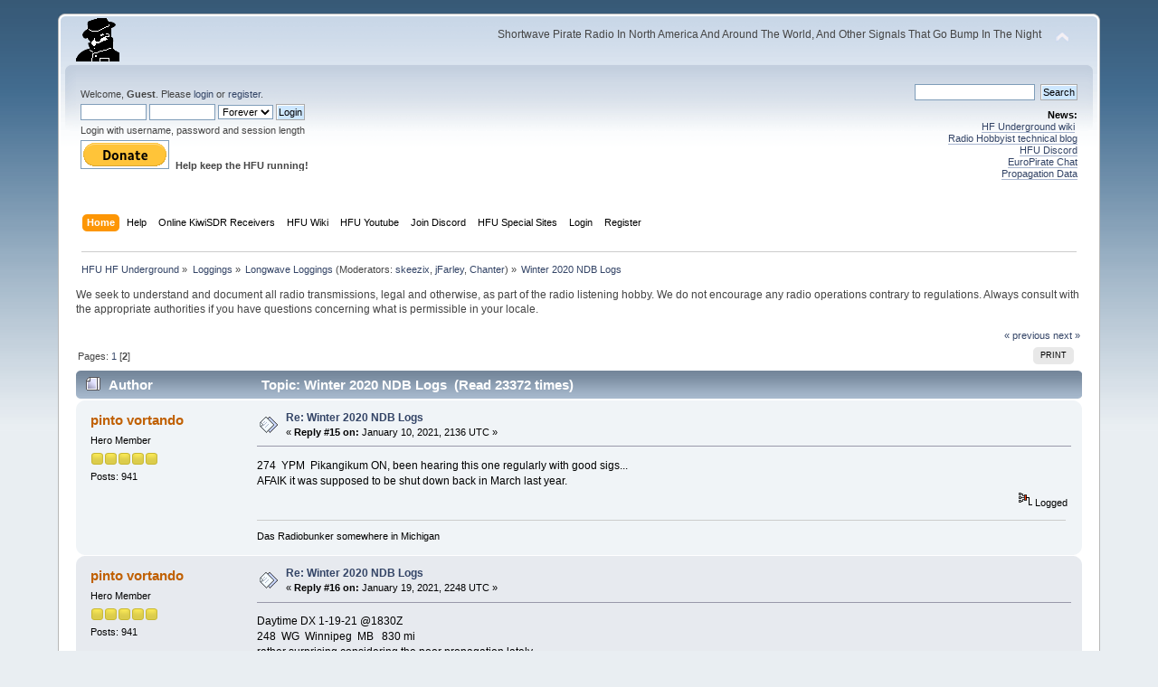

--- FILE ---
content_type: text/html; charset=ISO-8859-1
request_url: https://www.hfunderground.com/board/index.php?topic=74196.msg262108
body_size: 9906
content:
<!DOCTYPE html PUBLIC "-//W3C//DTD XHTML 1.0 Transitional//EN" "http://www.w3.org/TR/xhtml1/DTD/xhtml1-transitional.dtd">
<html xmlns="http://www.w3.org/1999/xhtml">
<head>
	<link rel="stylesheet" type="text/css" href="https://www.hfunderground.com/board/Themes/default/css/index.css?fin20" />
	<link rel="stylesheet" type="text/css" href="https://www.hfunderground.com/board/Themes/default/css/responsive.css?fin20" />
	<link rel="stylesheet" type="text/css" href="https://www.hfunderground.com/board/Themes/default/css/webkit.css" />
	<script type="text/javascript" src="https://www.hfunderground.com/board/Themes/default/scripts/script.js?fin20"></script>
	<script type="text/javascript" src="https://www.hfunderground.com/board/Themes/default/scripts/theme.js?fin20"></script>
	<script type="text/javascript"><!-- // --><![CDATA[
		var smf_theme_url = "https://www.hfunderground.com/board/Themes/default";
		var smf_default_theme_url = "https://www.hfunderground.com/board/Themes/default";
		var smf_images_url = "https://www.hfunderground.com/board/Themes/default/images";
		var smf_scripturl = "https://www.hfunderground.com/board/index.php?PHPSESSID=9i9b08hh668ilm7cja5pdpga62&amp;";
		var smf_iso_case_folding = false;
		var smf_charset = "ISO-8859-1";
		var ajax_notification_text = "Loading...";
		var ajax_notification_cancel_text = "Cancel";
	// ]]></script>
	<meta http-equiv="Content-Type" content="text/html; charset=ISO-8859-1" />
	<meta name="description" content="Winter 2020 NDB Logs" />
	<title>Winter 2020 NDB Logs</title>
	<meta name="viewport" content="width=device-width, initial-scale=1" />
	<meta name="robots" content="noindex" />
	<link rel="canonical" href="https://www.hfunderground.com/board/index.php?topic=74196.15" />
	<link rel="help" href="https://www.hfunderground.com/board/index.php?PHPSESSID=9i9b08hh668ilm7cja5pdpga62&amp;action=help" />
	<link rel="search" href="https://www.hfunderground.com/board/index.php?PHPSESSID=9i9b08hh668ilm7cja5pdpga62&amp;action=search" />
	<link rel="contents" href="https://www.hfunderground.com/board/index.php?PHPSESSID=9i9b08hh668ilm7cja5pdpga62&amp;" />
	<link rel="alternate" type="application/rss+xml" title="HFU HF Underground - RSS" href="https://www.hfunderground.com/board/index.php?PHPSESSID=9i9b08hh668ilm7cja5pdpga62&amp;type=rss;action=.xml" />
	<link rel="prev" href="https://www.hfunderground.com/board/index.php/topic,74196.0/prev_next,prev.html?PHPSESSID=9i9b08hh668ilm7cja5pdpga62" />
	<link rel="next" href="https://www.hfunderground.com/board/index.php/topic,74196.0/prev_next,next.html?PHPSESSID=9i9b08hh668ilm7cja5pdpga62" />
	<link rel="index" href="https://www.hfunderground.com/board/index.php/board,16.0.html?PHPSESSID=9i9b08hh668ilm7cja5pdpga62" />

</head>
<body>
<div id="wrapper" style="width: 90%">
	<div id="header"><div class="frame">
		<div id="top_section">
			<h1 class="forumtitle">
				<a href="https://www.hfunderground.com/board/index.php?PHPSESSID=9i9b08hh668ilm7cja5pdpga62&amp;"><img src="https://www.hfunderground.com/spy.png" alt="HFU HF Underground" /></a>
			</h1>
			<img id="upshrink" src="https://www.hfunderground.com/board/Themes/default/images/upshrink.png" alt="*" title="Shrink or expand the header." style="display: none;" />
			<div id="siteslogan" class="floatright">Shortwave Pirate Radio In North America And Around The World, And Other Signals That Go Bump In The Night</div>
		</div>
		<div id="upper_section" class="middletext">
			<div class="user">
				<script type="text/javascript" src="https://www.hfunderground.com/board/Themes/default/scripts/sha1.js"></script>
				<form id="guest_form" action="https://www.hfunderground.com/board/index.php?PHPSESSID=9i9b08hh668ilm7cja5pdpga62&amp;action=login2" method="post" accept-charset="ISO-8859-1"  onsubmit="hashLoginPassword(this, 'a53547a1cccf16c9a02e6311da8e4a8a');">
					<div class="info">Welcome, <strong>Guest</strong>. Please <a href="https://www.hfunderground.com/board/index.php?PHPSESSID=9i9b08hh668ilm7cja5pdpga62&amp;action=login">login</a> or <a href="https://www.hfunderground.com/board/index.php?PHPSESSID=9i9b08hh668ilm7cja5pdpga62&amp;action=register">register</a>.</div>
					<input type="text" name="user" size="10" class="input_text" />
					<input type="password" name="passwrd" size="10" class="input_password" />
					<select name="cookielength">
						<option value="60">1 Hour</option>
						<option value="1440">1 Day</option>
						<option value="10080">1 Week</option>
						<option value="43200">1 Month</option>
						<option value="-1" selected="selected">Forever</option>
					</select>
					<input type="submit" value="Login" class="button_submit" /><br />
					<div class="info">Login with username, password and session length</div>
					<input type="hidden" name="hash_passwrd" value="" /><input type="hidden" name="d8ffea613d" value="a53547a1cccf16c9a02e6311da8e4a8a" />
				</form>

<form action="https://www.paypal.com/donate" method="post" target="_top">
<input type="hidden" name="hosted_button_id" value="WENN4ZM8V3SUE" />
<input type="image" src="https://www.paypalobjects.com/en_US/i/btn/btn_donate_LG.gif" border="0" name="submit" title="PayPal - The safer, easier way to pay online!" alt="Donate with PayPal button" />
<img alt="" border="0" src="https://www.paypal.com/en_US/i/scr/pixel.gif" width="1" height="1" />
<b>Help keep the HFU running!</b>
</form>


			</div>
			<div class="news normaltext">
				<form id="search_form" action="https://www.hfunderground.com/board/index.php?PHPSESSID=9i9b08hh668ilm7cja5pdpga62&amp;action=search2" method="post" accept-charset="ISO-8859-1">
					<input type="text" name="search" value="" class="input_text" />&nbsp;
					<input type="submit" name="submit" value="Search" class="button_submit" />
					<input type="hidden" name="advanced" value="0" />
					<input type="hidden" name="topic" value="74196" /></form>
				<h2>News: </h2>
				<p><a href="https://www.hfunderground.com/wiki/Main_Page" class="bbc_link" target="_blank">HF Underground wiki</a>&nbsp; <br /><a href="https://www.radiohobbyist.org/blog/" class="bbc_link" target="_blank">Radio Hobbyist technical blog</a><br /><a href="https://discord.gg/r6U6sf82wz" class="bbc_link" target="_blank">HFU Discord</a> <br /><a href="http://hfunderground.com/europirate_chat.php" class="bbc_link" target="_blank">EuroPirate Chat</a><br /><a href="https://www.hfunderground.com/propagation/" class="bbc_link" target="_blank">Propagation Data</a><br /></p>
			</div>
		</div>
		<br class="clear" />
		<script type="text/javascript"><!-- // --><![CDATA[
			var oMainHeaderToggle = new smc_Toggle({
				bToggleEnabled: true,
				bCurrentlyCollapsed: false,
				aSwappableContainers: [
					'upper_section'
				],
				aSwapImages: [
					{
						sId: 'upshrink',
						srcExpanded: smf_images_url + '/upshrink.png',
						altExpanded: 'Shrink or expand the header.',
						srcCollapsed: smf_images_url + '/upshrink2.png',
						altCollapsed: 'Shrink or expand the header.'
					}
				],
				oThemeOptions: {
					bUseThemeSettings: false,
					sOptionName: 'collapse_header',
					sSessionVar: 'd8ffea613d',
					sSessionId: 'a53547a1cccf16c9a02e6311da8e4a8a'
				},
				oCookieOptions: {
					bUseCookie: true,
					sCookieName: 'upshrink'
				}
			});
		// ]]></script>
		<div id="main_menu">
			<ul class="dropmenu" id="menu_nav">
				<li id="button_home">
					<a class="active firstlevel" href="https://www.hfunderground.com/board/index.php?PHPSESSID=9i9b08hh668ilm7cja5pdpga62&amp;">
						<span class="responsive_menu home"></span>
						<span class="last firstlevel">Home</span>
					</a>
				</li>
				<li id="button_help">
					<a class="firstlevel" href="https://www.hfunderground.com/board/index.php?PHPSESSID=9i9b08hh668ilm7cja5pdpga62&amp;action=help">
						<span class="responsive_menu help"></span>
						<span class="firstlevel">Help</span>
					</a>
				</li>
				<li id="button_menu_actionSDR">
					<a class="firstlevel" href="https://www.hfunderground.com/board/index.php?PHPSESSID=9i9b08hh668ilm7cja5pdpga62&amp;">
						<span class="responsive_menu menu_actionSDR"></span>
						<span class="firstlevel">Online KiwiSDR Receivers</span>
					</a>
					<ul>
						<li>
							<a href="http://sdr.hfunderground.com:8073/?f=6925usb" target="_blank"">
								<span>KiwiSDR Online Radio - 120 ft T2FD</span>
							</a>
						</li>
						<li>
							<a href="http://sdr.hfunderground.com:8074/?f=6925usb" target="_blank"">
								<span>KiwiSDR Online Radio - 250 ft V-Beam</span>
							</a>
						</li>
						<li>
							<a href="http://sdr.hfunderground.com:8075/?f=6925usb" target="_blank"">
								<span>KiwiSDR Online Radio - 400 ft South Beverage</span>
							</a>
						</li>
						<li>
							<a href="http://sdr.hfunderground.com:8076/?f=1710amn" target="_blank"">
								<span>KiwiSDR Online Radio - 500 ft Northeast Beverage</span>
							</a>
						</li>
						<li>
							<a href="http://sdr.hfunderground.com:8077/?f=6925usb" target="_blank"">
								<span>KiwiSDR Online Radio - 900 ft Sky Loop</span>
							</a>
						</li>
					</ul>
				</li>
				<li id="button_wiki0">
					<a class="firstlevel" href="https://www.hfunderground.com/wiki/Main_Page" target="_blank"">
						<span class="responsive_menu wiki0"></span>
						<span class="firstlevel">HFU Wiki</span>
					</a>
				</li>
				<li id="button_youtubehfu">
					<a class="firstlevel" href="https://www.youtube.com/@hfunderground2782" target="_blank"">
						<span class="responsive_menu youtubehfu"></span>
						<span class="firstlevel">HFU Youtube</span>
					</a>
				</li>
				<li id="button_chat">
					<a class="firstlevel" href="https://discord.gg/r6U6sf82wz" target="_blank"">
						<span class="responsive_menu chat"></span>
						<span class="firstlevel">Join Discord</span>
					</a>
				</li>
				<li id="button_menu_action">
					<a class="firstlevel" href="https://www.hfunderground.com/board/index.php?PHPSESSID=9i9b08hh668ilm7cja5pdpga62&amp;">
						<span class="responsive_menu menu_action"></span>
						<span class="firstlevel">HFU Special Sites</span>
					</a>
					<ul>
						<li>
							<a href="https://www.hfunderground.com/wiki/Main_Page" target="_blank"">
								<span>HFU Wiki</span>
							</a>
						</li>
						<li>
							<a href="https://www.youtube.com/@hfunderground2782" target="_blank"">
								<span>HFU YouTube</span>
							</a>
						</li>
						<li>
							<a href="https://radiohobbyist.org/waterfalls/" target="_blank"">
								<span>Daily 43 mb waterfalls</span>
							</a>
						</li>
						<li>
							<a href="https://www.hfunderground.com/sstv_pics_11_meters/" target="_blank"">
								<span>Online SSTV Decoder</span>
							</a>
						</li>
						<li>
							<a href="https://www.hfunderground.com/propagation/index.html" target="_blank"">
								<span>Propagation Data</span>
							</a>
						</li>
						<li>
							<a href="https://www.hfunderground.com/on_the_air/update.php" target="_blank"">
								<span>Real Time SWBC Schedule</span>
							</a>
						</li>
						<li>
							<a href="https://www.radiohobbyist.org/blog/" target="_blank"">
								<span>RadioHobbyist.org Blog</span>
							</a>
						</li>
						<li>
							<a href="https://twitter.com/HfundergroundC" target="_blank"">
								<span class="last">Twitter</span>
							</a>
						</li>
					</ul>
				</li>
				<li id="button_login">
					<a class="firstlevel" href="https://www.hfunderground.com/board/index.php?PHPSESSID=9i9b08hh668ilm7cja5pdpga62&amp;action=login">
						<span class="responsive_menu login"></span>
						<span class="firstlevel">Login</span>
					</a>
				</li>
				<li id="button_register">
					<a class="firstlevel" href="https://www.hfunderground.com/board/index.php?PHPSESSID=9i9b08hh668ilm7cja5pdpga62&amp;action=register">
						<span class="responsive_menu register"></span>
						<span class="last firstlevel">Register</span>
					</a>
				</li>
			</ul>
		</div>
		<br class="clear" />
	</div></div>
	<div id="content_section"><div class="frame">
		<div id="main_content_section">
	<div class="navigate_section">
		<ul>
			<li>
				<a href="https://www.hfunderground.com/board/index.php?PHPSESSID=9i9b08hh668ilm7cja5pdpga62&amp;"><span>HFU HF Underground</span></a> &#187;
			</li>
			<li>
				<a href="https://www.hfunderground.com/board/index.php?PHPSESSID=9i9b08hh668ilm7cja5pdpga62&amp;#c2"><span>Loggings</span></a> &#187;
			</li>
			<li>
				<a href="https://www.hfunderground.com/board/index.php/board,16.0.html?PHPSESSID=9i9b08hh668ilm7cja5pdpga62"><span>Longwave Loggings</span></a> (Moderators: <a href="https://www.hfunderground.com/board/index.php?PHPSESSID=9i9b08hh668ilm7cja5pdpga62&amp;action=profile;u=761" title="Board Moderator">skeezix</a>, <a href="https://www.hfunderground.com/board/index.php?PHPSESSID=9i9b08hh668ilm7cja5pdpga62&amp;action=profile;u=9061" title="Board Moderator">jFarley</a>, <a href="https://www.hfunderground.com/board/index.php?PHPSESSID=9i9b08hh668ilm7cja5pdpga62&amp;action=profile;u=17818" title="Board Moderator">Chanter</a>) &#187;
			</li>
			<li class="last">
				<a href="https://www.hfunderground.com/board/index.php/topic,74196.0.html?PHPSESSID=9i9b08hh668ilm7cja5pdpga62"><span>Winter 2020 NDB Logs</span></a>
			</li>
		</ul>
	</div>
We seek to understand and document all radio transmissions, legal and otherwise, as part of the radio listening hobby. We do not encourage any radio operations contrary to regulations. 
Always consult with the appropriate authorities if you have questions concerning what is permissible in your locale. 
<p>


			<a id="top"></a>
			<a id="msg253240"></a>
			<div class="pagesection">
				<div class="nextlinks"><a href="https://www.hfunderground.com/board/index.php/topic,74196.0/prev_next,prev.html?PHPSESSID=9i9b08hh668ilm7cja5pdpga62#new">&laquo; previous</a> <a href="https://www.hfunderground.com/board/index.php/topic,74196.0/prev_next,next.html?PHPSESSID=9i9b08hh668ilm7cja5pdpga62#new">next &raquo;</a></div>
		<div class="buttonlist floatright">
			<ul>
				<li><a class="button_strip_print" href="https://www.hfunderground.com/board/index.php?PHPSESSID=9i9b08hh668ilm7cja5pdpga62&amp;action=printpage;topic=74196.0" rel="new_win nofollow"><span class="last">Print</span></a></li>
			</ul>
		</div>
				<div class="pagelinks floatleft">Pages: <a class="navPages" href="https://www.hfunderground.com/board/index.php/topic,74196.0.html?PHPSESSID=9i9b08hh668ilm7cja5pdpga62">1</a> [<strong>2</strong>] </div>
			</div>
			<div id="forumposts">
				<div class="cat_bar">
					<h3 class="catbg">
						<img src="https://www.hfunderground.com/board/Themes/default/images/topic/hot_post.gif" align="bottom" alt="" />
						<span id="author">Author</span>
						Topic: Winter 2020 NDB Logs &nbsp;(Read 23372 times)
					</h3>
				</div>
				<form action="https://www.hfunderground.com/board/index.php?PHPSESSID=9i9b08hh668ilm7cja5pdpga62&amp;action=quickmod2;topic=74196.15" method="post" accept-charset="ISO-8859-1" name="quickModForm" id="quickModForm" style="margin: 0;" onsubmit="return oQuickModify.bInEditMode ? oQuickModify.modifySave('a53547a1cccf16c9a02e6311da8e4a8a', 'd8ffea613d') : false">
				<div class="windowbg2">
					<span class="topslice"><span></span></span>
					<div class="post_wrapper">
						<div class="poster">
							<h4>
								<a href="https://www.hfunderground.com/board/index.php?PHPSESSID=9i9b08hh668ilm7cja5pdpga62&amp;action=profile;u=98622" title="View the profile of pinto vortando">pinto vortando</a>
							</h4>
							<ul class="reset smalltext" id="msg_253240_extra_info">
								<li class="postgroup">Hero Member</li>
								<li class="stars"><img src="https://www.hfunderground.com/board/Themes/default/images/star.gif" alt="*" /><img src="https://www.hfunderground.com/board/Themes/default/images/star.gif" alt="*" /><img src="https://www.hfunderground.com/board/Themes/default/images/star.gif" alt="*" /><img src="https://www.hfunderground.com/board/Themes/default/images/star.gif" alt="*" /><img src="https://www.hfunderground.com/board/Themes/default/images/star.gif" alt="*" /></li>
								<li class="postcount">Posts: 941</li>
								<li class="profile">
									<ul>
									</ul>
								</li>
							</ul>
						</div>
						<div class="postarea">
							<div class="flow_hidden">
								<div class="keyinfo">
									<div class="messageicon">
										<img src="https://www.hfunderground.com/board/Themes/default/images/post/xx.gif" alt="" />
									</div>
									<h5 id="subject_253240">
										<a href="https://www.hfunderground.com/board/index.php/topic,74196.msg253240.html?PHPSESSID=9i9b08hh668ilm7cja5pdpga62#msg253240" rel="nofollow">Re: Winter 2020 NDB Logs</a>
									</h5>
									<div class="smalltext">&#171; <strong>Reply #15 on:</strong> January 10, 2021, 2136 UTC &#187;</div>
									<div id="msg_253240_quick_mod"></div>
								</div>
							</div>
							<div class="post">
								<div class="inner" id="msg_253240">274&nbsp; YPM&nbsp; Pikangikum ON, been hearing this one regularly with good sigs...<br />AFAIK it was supposed to be shut down back in March last year.<br /></div>
							</div>
						</div>
						<div class="moderatorbar">
							<div class="smalltext modified" id="modified_253240">
							</div>
							<div class="smalltext reportlinks">
								<img src="https://www.hfunderground.com/board/Themes/default/images/ip.gif" alt="" />
								Logged
							</div>
							<div class="signature" id="msg_253240_signature">Das Radiobunker somewhere in Michigan</div>
						</div>
					</div>
					<span class="botslice"><span></span></span>
				</div>
				<hr class="post_separator" />
				<a id="msg253962"></a>
				<div class="windowbg">
					<span class="topslice"><span></span></span>
					<div class="post_wrapper">
						<div class="poster">
							<h4>
								<a href="https://www.hfunderground.com/board/index.php?PHPSESSID=9i9b08hh668ilm7cja5pdpga62&amp;action=profile;u=98622" title="View the profile of pinto vortando">pinto vortando</a>
							</h4>
							<ul class="reset smalltext" id="msg_253962_extra_info">
								<li class="postgroup">Hero Member</li>
								<li class="stars"><img src="https://www.hfunderground.com/board/Themes/default/images/star.gif" alt="*" /><img src="https://www.hfunderground.com/board/Themes/default/images/star.gif" alt="*" /><img src="https://www.hfunderground.com/board/Themes/default/images/star.gif" alt="*" /><img src="https://www.hfunderground.com/board/Themes/default/images/star.gif" alt="*" /><img src="https://www.hfunderground.com/board/Themes/default/images/star.gif" alt="*" /></li>
								<li class="postcount">Posts: 941</li>
								<li class="profile">
									<ul>
									</ul>
								</li>
							</ul>
						</div>
						<div class="postarea">
							<div class="flow_hidden">
								<div class="keyinfo">
									<div class="messageicon">
										<img src="https://www.hfunderground.com/board/Themes/default/images/post/xx.gif" alt="" />
									</div>
									<h5 id="subject_253962">
										<a href="https://www.hfunderground.com/board/index.php/topic,74196.msg253962.html?PHPSESSID=9i9b08hh668ilm7cja5pdpga62#msg253962" rel="nofollow">Re: Winter 2020 NDB Logs</a>
									</h5>
									<div class="smalltext">&#171; <strong>Reply #16 on:</strong> January 19, 2021, 2248 UTC &#187;</div>
									<div id="msg_253962_quick_mod"></div>
								</div>
							</div>
							<div class="post">
								<div class="inner" id="msg_253962">Daytime DX 1-19-21 @1830Z <br />248&nbsp; WG&nbsp; Winnipeg&nbsp; MB&nbsp; &nbsp;830 mi <br />rather surprising considering the poor propagation lately </div>
							</div>
						</div>
						<div class="moderatorbar">
							<div class="smalltext modified" id="modified_253962">
							</div>
							<div class="smalltext reportlinks">
								<img src="https://www.hfunderground.com/board/Themes/default/images/ip.gif" alt="" />
								Logged
							</div>
							<div class="signature" id="msg_253962_signature">Das Radiobunker somewhere in Michigan</div>
						</div>
					</div>
					<span class="botslice"><span></span></span>
				</div>
				<hr class="post_separator" />
				<a id="msg253994"></a>
				<div class="windowbg2">
					<span class="topslice"><span></span></span>
					<div class="post_wrapper">
						<div class="poster">
							<h4>
								<a href="https://www.hfunderground.com/board/index.php?PHPSESSID=9i9b08hh668ilm7cja5pdpga62&amp;action=profile;u=98622" title="View the profile of pinto vortando">pinto vortando</a>
							</h4>
							<ul class="reset smalltext" id="msg_253994_extra_info">
								<li class="postgroup">Hero Member</li>
								<li class="stars"><img src="https://www.hfunderground.com/board/Themes/default/images/star.gif" alt="*" /><img src="https://www.hfunderground.com/board/Themes/default/images/star.gif" alt="*" /><img src="https://www.hfunderground.com/board/Themes/default/images/star.gif" alt="*" /><img src="https://www.hfunderground.com/board/Themes/default/images/star.gif" alt="*" /><img src="https://www.hfunderground.com/board/Themes/default/images/star.gif" alt="*" /></li>
								<li class="postcount">Posts: 941</li>
								<li class="profile">
									<ul>
									</ul>
								</li>
							</ul>
						</div>
						<div class="postarea">
							<div class="flow_hidden">
								<div class="keyinfo">
									<div class="messageicon">
										<img src="https://www.hfunderground.com/board/Themes/default/images/post/xx.gif" alt="" />
									</div>
									<h5 id="subject_253994">
										<a href="https://www.hfunderground.com/board/index.php/topic,74196.msg253994.html?PHPSESSID=9i9b08hh668ilm7cja5pdpga62#msg253994" rel="nofollow">Re: Winter 2020 NDB Logs</a>
									</h5>
									<div class="smalltext">&#171; <strong>Reply #17 on:</strong> January 20, 2021, 2111 UTC &#187;</div>
									<div id="msg_253994_quick_mod"></div>
								</div>
							</div>
							<div class="post">
								<div class="inner" id="msg_253994">More daytime DX&nbsp; 1-20-21&nbsp; @2040Z<br />340&nbsp; YY&nbsp; Mont Joli&nbsp; QC&nbsp; over 800 mi<br />nearly sunset there but daylight path between us</div>
							</div>
						</div>
						<div class="moderatorbar">
							<div class="smalltext modified" id="modified_253994">
							</div>
							<div class="smalltext reportlinks">
								<img src="https://www.hfunderground.com/board/Themes/default/images/ip.gif" alt="" />
								Logged
							</div>
							<div class="signature" id="msg_253994_signature">Das Radiobunker somewhere in Michigan</div>
						</div>
					</div>
					<span class="botslice"><span></span></span>
				</div>
				<hr class="post_separator" />
				<a id="msg254525"></a>
				<div class="windowbg">
					<span class="topslice"><span></span></span>
					<div class="post_wrapper">
						<div class="poster">
							<h4>
								<a href="https://www.hfunderground.com/board/index.php?PHPSESSID=9i9b08hh668ilm7cja5pdpga62&amp;action=profile;u=98622" title="View the profile of pinto vortando">pinto vortando</a>
							</h4>
							<ul class="reset smalltext" id="msg_254525_extra_info">
								<li class="postgroup">Hero Member</li>
								<li class="stars"><img src="https://www.hfunderground.com/board/Themes/default/images/star.gif" alt="*" /><img src="https://www.hfunderground.com/board/Themes/default/images/star.gif" alt="*" /><img src="https://www.hfunderground.com/board/Themes/default/images/star.gif" alt="*" /><img src="https://www.hfunderground.com/board/Themes/default/images/star.gif" alt="*" /><img src="https://www.hfunderground.com/board/Themes/default/images/star.gif" alt="*" /></li>
								<li class="postcount">Posts: 941</li>
								<li class="profile">
									<ul>
									</ul>
								</li>
							</ul>
						</div>
						<div class="postarea">
							<div class="flow_hidden">
								<div class="keyinfo">
									<div class="messageicon">
										<img src="https://www.hfunderground.com/board/Themes/default/images/post/xx.gif" alt="" />
									</div>
									<h5 id="subject_254525">
										<a href="https://www.hfunderground.com/board/index.php/topic,74196.msg254525.html?PHPSESSID=9i9b08hh668ilm7cja5pdpga62#msg254525" rel="nofollow">Re: Winter 2020 NDB Logs</a>
									</h5>
									<div class="smalltext">&#171; <strong>Reply #18 on:</strong> January 25, 2021, 1100 UTC &#187;</div>
									<div id="msg_254525_quick_mod"></div>
								</div>
							</div>
							<div class="post">
								<div class="inner" id="msg_254525">lots of T-storm static QRN this morning from a line of activity through TX-OK,<br />too early for this&nbsp; &nbsp;<img src="https://www.hfunderground.com/board/Smileys/default/sad.gif" alt="&#58;&#40;" title="Sad" class="smiley" /> </div>
							</div>
						</div>
						<div class="moderatorbar">
							<div class="smalltext modified" id="modified_254525">
								&#171; <em>Last Edit: January 25, 2021, 1103 UTC by pinto vortando</em> &#187;
							</div>
							<div class="smalltext reportlinks">
								<img src="https://www.hfunderground.com/board/Themes/default/images/ip.gif" alt="" />
								Logged
							</div>
							<div class="signature" id="msg_254525_signature">Das Radiobunker somewhere in Michigan</div>
						</div>
					</div>
					<span class="botslice"><span></span></span>
				</div>
				<hr class="post_separator" />
				<a id="msg254886"></a>
				<div class="windowbg2">
					<span class="topslice"><span></span></span>
					<div class="post_wrapper">
						<div class="poster">
							<h4>
								<a href="https://www.hfunderground.com/board/index.php?PHPSESSID=9i9b08hh668ilm7cja5pdpga62&amp;action=profile;u=98622" title="View the profile of pinto vortando">pinto vortando</a>
							</h4>
							<ul class="reset smalltext" id="msg_254886_extra_info">
								<li class="postgroup">Hero Member</li>
								<li class="stars"><img src="https://www.hfunderground.com/board/Themes/default/images/star.gif" alt="*" /><img src="https://www.hfunderground.com/board/Themes/default/images/star.gif" alt="*" /><img src="https://www.hfunderground.com/board/Themes/default/images/star.gif" alt="*" /><img src="https://www.hfunderground.com/board/Themes/default/images/star.gif" alt="*" /><img src="https://www.hfunderground.com/board/Themes/default/images/star.gif" alt="*" /></li>
								<li class="postcount">Posts: 941</li>
								<li class="profile">
									<ul>
									</ul>
								</li>
							</ul>
						</div>
						<div class="postarea">
							<div class="flow_hidden">
								<div class="keyinfo">
									<div class="messageicon">
										<img src="https://www.hfunderground.com/board/Themes/default/images/post/xx.gif" alt="" />
									</div>
									<h5 id="subject_254886">
										<a href="https://www.hfunderground.com/board/index.php/topic,74196.msg254886.html?PHPSESSID=9i9b08hh668ilm7cja5pdpga62#msg254886" rel="nofollow">Re: Winter 2020 NDB Logs</a>
									</h5>
									<div class="smalltext">&#171; <strong>Reply #19 on:</strong> January 30, 2021, 1436 UTC &#187;</div>
									<div id="msg_254886_quick_mod"></div>
								</div>
							</div>
							<div class="post">
								<div class="inner" id="msg_254886">Band was quite noisy this morning with many of the usual ON and QC Canadians<br />either very weak or missing entirely.&nbsp; For example, 392 ML Malbaie QC usually very loud<br />here was being crushed by 391 DDP San Juan PR with relatively nearby 391 OO Oshawa ON<br />sounding a bit weaker than normal, and usually strong 396 YPH Port Harrison QC not heard.</div>
							</div>
						</div>
						<div class="moderatorbar">
							<div class="smalltext modified" id="modified_254886">
							</div>
							<div class="smalltext reportlinks">
								<img src="https://www.hfunderground.com/board/Themes/default/images/ip.gif" alt="" />
								Logged
							</div>
							<div class="signature" id="msg_254886_signature">Das Radiobunker somewhere in Michigan</div>
						</div>
					</div>
					<span class="botslice"><span></span></span>
				</div>
				<hr class="post_separator" />
				<a id="msg255771"></a>
				<div class="windowbg">
					<span class="topslice"><span></span></span>
					<div class="post_wrapper">
						<div class="poster">
							<h4>
								<a href="https://www.hfunderground.com/board/index.php?PHPSESSID=9i9b08hh668ilm7cja5pdpga62&amp;action=profile;u=98622" title="View the profile of pinto vortando">pinto vortando</a>
							</h4>
							<ul class="reset smalltext" id="msg_255771_extra_info">
								<li class="postgroup">Hero Member</li>
								<li class="stars"><img src="https://www.hfunderground.com/board/Themes/default/images/star.gif" alt="*" /><img src="https://www.hfunderground.com/board/Themes/default/images/star.gif" alt="*" /><img src="https://www.hfunderground.com/board/Themes/default/images/star.gif" alt="*" /><img src="https://www.hfunderground.com/board/Themes/default/images/star.gif" alt="*" /><img src="https://www.hfunderground.com/board/Themes/default/images/star.gif" alt="*" /></li>
								<li class="postcount">Posts: 941</li>
								<li class="profile">
									<ul>
									</ul>
								</li>
							</ul>
						</div>
						<div class="postarea">
							<div class="flow_hidden">
								<div class="keyinfo">
									<div class="messageicon">
										<img src="https://www.hfunderground.com/board/Themes/default/images/post/xx.gif" alt="" />
									</div>
									<h5 id="subject_255771">
										<a href="https://www.hfunderground.com/board/index.php/topic,74196.msg255771.html?PHPSESSID=9i9b08hh668ilm7cja5pdpga62#msg255771" rel="nofollow">Re: Winter 2020 NDB Logs</a>
									</h5>
									<div class="smalltext">&#171; <strong>Reply #20 on:</strong> February 07, 2021, 1502 UTC &#187;</div>
									<div id="msg_255771_quick_mod"></div>
								</div>
							</div>
							<div class="post">
								<div class="inner" id="msg_255771">Wall to wall QRN this morning, S6-7 static crashes nearly continuous,<br />amazing that a line of T-storms moving across FL can wipe the whole band.</div>
							</div>
						</div>
						<div class="moderatorbar">
							<div class="smalltext modified" id="modified_255771">
							</div>
							<div class="smalltext reportlinks">
								<img src="https://www.hfunderground.com/board/Themes/default/images/ip.gif" alt="" />
								Logged
							</div>
							<div class="signature" id="msg_255771_signature">Das Radiobunker somewhere in Michigan</div>
						</div>
					</div>
					<span class="botslice"><span></span></span>
				</div>
				<hr class="post_separator" />
				<a id="msg257102"></a>
				<div class="windowbg2">
					<span class="topslice"><span></span></span>
					<div class="post_wrapper">
						<div class="poster">
							<h4>
								<a href="https://www.hfunderground.com/board/index.php?PHPSESSID=9i9b08hh668ilm7cja5pdpga62&amp;action=profile;u=9061" title="View the profile of jFarley">jFarley</a>
							</h4>
							<ul class="reset smalltext" id="msg_257102_extra_info">
								<li class="membergroup">Moderator</li>
								<li class="postgroup">Marconi Class DXer</li>
								<li class="stars"><img src="https://www.hfunderground.com/board/Themes/default/images/starmod.gif" alt="*" /><img src="https://www.hfunderground.com/board/Themes/default/images/starmod.gif" alt="*" /><img src="https://www.hfunderground.com/board/Themes/default/images/starmod.gif" alt="*" /><img src="https://www.hfunderground.com/board/Themes/default/images/starmod.gif" alt="*" /><img src="https://www.hfunderground.com/board/Themes/default/images/starmod.gif" alt="*" /></li>
								<li class="avatar">
									<a href="https://www.hfunderground.com/board/index.php?PHPSESSID=9i9b08hh668ilm7cja5pdpga62&amp;action=profile;u=9061">
										<img class="avatar" src="https://www.hfunderground.com/board/index.php?PHPSESSID=9i9b08hh668ilm7cja5pdpga62&amp;action=dlattach;attach=7684;type=avatar" alt="" />
									</a>
								</li>
								<li class="postcount">Posts: 5921</li>
								near Chicago<br />
								<li class="profile">
									<ul>
										<li><a href="https://www.hfunderground.com/board/index.php?PHPSESSID=9i9b08hh668ilm7cja5pdpga62&amp;action=emailuser;sa=email;msg=257102" rel="nofollow"><img src="https://www.hfunderground.com/board/Themes/default/images/email_sm.gif" alt="Email" title="Email" /></a></li>
									</ul>
								</li>
							</ul>
						</div>
						<div class="postarea">
							<div class="flow_hidden">
								<div class="keyinfo">
									<div class="messageicon">
										<img src="https://www.hfunderground.com/board/Themes/default/images/post/xx.gif" alt="" />
									</div>
									<h5 id="subject_257102">
										<a href="https://www.hfunderground.com/board/index.php/topic,74196.msg257102.html?PHPSESSID=9i9b08hh668ilm7cja5pdpga62#msg257102" rel="nofollow">Re: Winter 2020 NDB Logs</a>
									</h5>
									<div class="smalltext">&#171; <strong>Reply #21 on:</strong> February 20, 2021, 1555 UTC &#187;</div>
									<div id="msg_257102_quick_mod"></div>
								</div>
							</div>
							<div class="post">
								<div class="inner" id="msg_257102">Recent Logs from Downers Grove, Illinois<br /><br /><span style="font-family: courier;" class="bbc_font">2021-02-14&nbsp; 0955&nbsp; 236.0&nbsp; YHK&nbsp; &nbsp; &nbsp; &nbsp; &nbsp; &nbsp;+411&nbsp; &nbsp; 10.34&nbsp; &nbsp; &nbsp; &nbsp;Gjoa Haven, NU, CAN&nbsp; 3027 Km&nbsp; <br />2021-02-14&nbsp; 0229&nbsp; 240.0&nbsp; TIR&nbsp; -1035&nbsp; &nbsp; +1040&nbsp; &nbsp;7.30&nbsp; &nbsp; &nbsp; &nbsp; Tirios (PA), , BRA&nbsp; 5444 Km&nbsp; &nbsp;<br />2021-02-14&nbsp; 0955&nbsp; 245.0&nbsp; CB&nbsp; &nbsp;-397&nbsp; &nbsp; &nbsp;+402&nbsp; &nbsp; 10.07&nbsp; &nbsp; &nbsp; &nbsp;Cambridge Bay, NU, CAN&nbsp; 3201 Km&nbsp; <br />2021-02-14&nbsp; 0527&nbsp; 246.0&nbsp; IBL&nbsp; -1017&nbsp; &nbsp; &nbsp; &nbsp; &nbsp; &nbsp; 5.86&nbsp; &nbsp; &nbsp; &nbsp; Isabela, , GAL&nbsp; 4763 Km&nbsp; <br />2021-02-14&nbsp; 0955&nbsp; 256.0&nbsp; YCY&nbsp; &nbsp; &nbsp; &nbsp; &nbsp; &nbsp;+406&nbsp; &nbsp; 10.27&nbsp; &nbsp; &nbsp; &nbsp;Clyde River, NU, CAN&nbsp; 3381 Km&nbsp; &nbsp;<br />2021-02-14&nbsp; 0955&nbsp; 256.0&nbsp; YXN&nbsp; &nbsp; &nbsp; &nbsp; &nbsp; &nbsp;+367&nbsp; &nbsp; 10.68&nbsp; &nbsp; &nbsp; &nbsp;Whale Cove, NU, CAN&nbsp; 2298 Km&nbsp; &nbsp;<br />2021-02-14&nbsp; 0358&nbsp; 280.0&nbsp; SOL&nbsp; -398&nbsp; &nbsp; &nbsp;+402&nbsp; &nbsp; 6.36&nbsp; &nbsp; &nbsp; &nbsp; Guayaquil&nbsp; (Guayas), , EQA&nbsp; 4964 Km&nbsp; &nbsp;<br />2021-02-12&nbsp; 0934&nbsp; 283.0&nbsp; DUT&nbsp; -1030&nbsp; &nbsp; +1030&nbsp; &nbsp;8.45&nbsp; &nbsp; &nbsp; &nbsp; Unalaska, AK, ALS&nbsp; 5708 Km <br />2021-02-14&nbsp; 0955&nbsp; 284.0&nbsp; RT&nbsp; &nbsp; &nbsp; &nbsp; &nbsp; &nbsp; +407&nbsp; &nbsp; 9.99&nbsp; &nbsp; &nbsp; &nbsp; Rankin Inlet, NU, CAN&nbsp; 2358 Km&nbsp; <br />2021-02-03&nbsp; 0945&nbsp; 284.5&nbsp; MH&nbsp; &nbsp; &nbsp; &nbsp; &nbsp; &nbsp; +3&nbsp; &nbsp; &nbsp; 20.19&nbsp; &nbsp; &nbsp; &nbsp;Manihi Atoll&nbsp; (Tuamoto Archipelago), , TUA&nbsp; 8626 Km&nbsp; <br />2021-02-14&nbsp; 0955&nbsp; 290.0&nbsp; YYH&nbsp; &nbsp; &nbsp; &nbsp; &nbsp; &nbsp;+403&nbsp; &nbsp; 10.64&nbsp; &nbsp; &nbsp; &nbsp;Taloyoak, NU, CAN&nbsp; 3106 Km&nbsp; <br />2021-02-14&nbsp; 0229&nbsp; 295.0&nbsp; ATM&nbsp; -1025&nbsp; &nbsp; &nbsp; &nbsp; &nbsp; &nbsp; 6.52&nbsp; &nbsp; &nbsp; &nbsp; Altamira, , BRA&nbsp; 6179 Km&nbsp; <br />2021-02-06&nbsp; 0832&nbsp; 316.0&nbsp; MAJ&nbsp; &nbsp; &nbsp; &nbsp; &nbsp; &nbsp;+1038&nbsp; &nbsp;8.38&nbsp; &nbsp; &nbsp; &nbsp; Majuro Atoll (Dalap Island), , MHL&nbsp; 10372 Km&nbsp; <br />2021-02-03&nbsp; 0900&nbsp; 320.0&nbsp; AI&nbsp; &nbsp; &nbsp; &nbsp; &nbsp; &nbsp; +1020&nbsp; &nbsp;8.08&nbsp; &nbsp; &nbsp; &nbsp; Aitutaki, , CKS&nbsp; 9979 Km <br />2021-02-05&nbsp; 0111&nbsp; 327.0&nbsp; FXC&nbsp; &nbsp; &nbsp; &nbsp; &nbsp; &nbsp;+2&nbsp; &nbsp; &nbsp; 10.38&nbsp; &nbsp; &nbsp; &nbsp;Cayenne, , GUF&nbsp; 5425 Km <br />2021-02-14&nbsp; 0955&nbsp; 329.0&nbsp; YEK&nbsp; -388&nbsp; &nbsp; &nbsp;+431&nbsp; &nbsp; 10.01&nbsp; &nbsp; &nbsp; &nbsp;Arviat, NU, CAN&nbsp; 2190 Km&nbsp; &nbsp;<br />2021-02-10&nbsp; 0540&nbsp; 330.0&nbsp; RPR&nbsp; &nbsp; &nbsp; &nbsp; &nbsp; &nbsp;+1015&nbsp; &nbsp;7.18&nbsp; &nbsp; &nbsp; &nbsp; Ribeirao Preto (SP), , BRA&nbsp; 8138 Km <br />2021-02-05&nbsp; 0538&nbsp; 334.0&nbsp; UU&nbsp; &nbsp;-1038&nbsp; &nbsp; +1050&nbsp; &nbsp;8.53&nbsp; &nbsp; &nbsp; &nbsp; Corinth, MS, USA&nbsp; 753 Km&nbsp; &nbsp;<br />2021-02-14&nbsp; 0955&nbsp; 335.0&nbsp; YUT&nbsp; &nbsp; &nbsp; &nbsp; &nbsp; &nbsp;+403&nbsp; &nbsp; 9.94&nbsp; &nbsp; &nbsp; &nbsp; Repulse Bay, NU, CAN&nbsp; 2757 Km&nbsp; <br />2021-02-05&nbsp; 0538&nbsp; 341.0&nbsp; AA&nbsp; &nbsp;-1039&nbsp; &nbsp; +1026&nbsp; &nbsp;6.01&nbsp; &nbsp; &nbsp; &nbsp; GA, USA&nbsp; 1035 Km&nbsp; <br />2021-02-14&nbsp; 0955&nbsp; 341.0&nbsp; YCS&nbsp; &nbsp; &nbsp; &nbsp; &nbsp; &nbsp;+396&nbsp; &nbsp; 10.61&nbsp; &nbsp; &nbsp; &nbsp;Chesterfield Inlet, NU, CAN&nbsp; 2409 Km&nbsp; <br />2021-02-14&nbsp; 0229&nbsp; 345.0&nbsp; CLM&nbsp; &nbsp; &nbsp; &nbsp; &nbsp; &nbsp;+1015&nbsp; &nbsp;6.51&nbsp; &nbsp; &nbsp; &nbsp; Unknown, , XUU&nbsp; &nbsp;<br />2021-02-09&nbsp; 0804&nbsp; 349.0&nbsp; TP&nbsp; &nbsp; &nbsp; &nbsp; &nbsp; &nbsp; +1&nbsp; &nbsp; &nbsp; 35.20&nbsp; &nbsp; &nbsp; &nbsp;Fakatopatere, , TUA&nbsp; 8599 Km&nbsp; <br />2021-02-14&nbsp; 0955&nbsp; 350.0&nbsp; RB&nbsp; &nbsp;-397&nbsp; &nbsp; &nbsp;+401&nbsp; &nbsp; 10.07&nbsp; &nbsp; &nbsp; &nbsp;Resolute Bay, NU, CAN&nbsp; 3686 Km&nbsp; &nbsp; &nbsp;<br />2021-02-03&nbsp; 0900&nbsp; 352.0&nbsp; RG&nbsp; &nbsp;-1018&nbsp; &nbsp; +1016&nbsp; &nbsp;8.49&nbsp; &nbsp; &nbsp; &nbsp; Nikau&nbsp; (Rarotonga Island), , CKS&nbsp; 10166 Km&nbsp; <br />2021-02-14&nbsp; 0656&nbsp; 360.0&nbsp; JAC&nbsp; &nbsp; &nbsp; &nbsp; &nbsp; &nbsp;+1049&nbsp; &nbsp;7.35&nbsp; &nbsp; &nbsp; &nbsp; Jacare-a-Canga&nbsp; (PA), , BRA&nbsp; 6165 Km&nbsp; <br />2021-02-14&nbsp; 0358&nbsp; 360.0&nbsp; OAS&nbsp; &nbsp; &nbsp; &nbsp; &nbsp; &nbsp;+1017&nbsp; &nbsp;4.90&nbsp; &nbsp; &nbsp; &nbsp; Andoas, , PRU&nbsp; 5099 Km&nbsp; &nbsp;<br />2021-02-14&nbsp; 0955&nbsp; 362.0&nbsp; YZS&nbsp; &nbsp; &nbsp; &nbsp; &nbsp; &nbsp;+405&nbsp; &nbsp; 10.45&nbsp; &nbsp; &nbsp; &nbsp;Coral Harbour, NU, CAN&nbsp; 2509 Km&nbsp; <br />2021-02-14&nbsp; 0955&nbsp; 372.0&nbsp; YCO&nbsp; &nbsp; &nbsp; &nbsp; &nbsp; &nbsp;+415&nbsp; &nbsp; 9.60&nbsp; &nbsp; &nbsp; &nbsp; Coppermine / Kugluktuk, NU, CAN&nbsp; 3320 Km&nbsp; <br />2021-02-14&nbsp; 0910&nbsp; 378.0&nbsp; UX&nbsp; &nbsp; &nbsp; &nbsp; &nbsp; &nbsp; +405&nbsp; &nbsp; 10.27&nbsp; &nbsp; &nbsp; &nbsp;Hall Beach, NU, CAN&nbsp; 3032 Km&nbsp; &nbsp; <br />2021-02-05&nbsp; 0045&nbsp; 391.0&nbsp; DDP&nbsp; -636&nbsp; &nbsp; &nbsp;+653&nbsp; &nbsp; 10.19&nbsp; &nbsp; &nbsp; &nbsp;Luiz Munoz Marin Intl, PR, PTR&nbsp; 3308 Km <br />2021-02-14&nbsp; 0527&nbsp; 400.0&nbsp; GJM&nbsp; -1008&nbsp; &nbsp; +1036&nbsp; &nbsp;7.01&nbsp; &nbsp; &nbsp; &nbsp; Guajara (RO), , BRA&nbsp; 6295 Km&nbsp; <br />2021-02-14&nbsp; 0358&nbsp; 405.0&nbsp; CON&nbsp; -1022&nbsp; &nbsp; +1026&nbsp; &nbsp;8.44&nbsp; &nbsp; &nbsp; &nbsp; Concepcion, , PRG&nbsp; 7913 Km&nbsp; <br />2021-02-14&nbsp; 0656&nbsp; 410.0&nbsp; PEL&nbsp; -1027&nbsp; &nbsp; +1029&nbsp; &nbsp;7.01&nbsp; &nbsp; &nbsp; &nbsp; Ponta Pelada&nbsp; / Manaus&nbsp; &nbsp;(AM), , BRA&nbsp; 5750 Km&nbsp; &nbsp;<br />2021-02-14&nbsp; 0229&nbsp; 415.0&nbsp; SLS&nbsp; &nbsp; &nbsp; &nbsp; &nbsp; &nbsp;+1015&nbsp; &nbsp;5.61&nbsp; &nbsp; &nbsp; &nbsp; Salinas&nbsp; (Guayas), , EQA&nbsp; 4945 Km&nbsp; &nbsp; <br />2021-02-05&nbsp; 0111&nbsp; 415.0&nbsp; SLU&nbsp; &nbsp; &nbsp; &nbsp; &nbsp; &nbsp;+1021&nbsp; &nbsp;8.55&nbsp; &nbsp; &nbsp; &nbsp; Castries&nbsp; (Saint Lucia), , LCA&nbsp; 4039 Km&nbsp; <br /></span><br /><br /></div>
							</div>
						</div>
						<div class="moderatorbar">
							<div class="smalltext modified" id="modified_257102">
							</div>
							<div class="smalltext reportlinks">
								<img src="https://www.hfunderground.com/board/Themes/default/images/ip.gif" alt="" />
								Logged
							</div>
							<div class="signature" id="msg_257102_signature">Joe Farley, Near Chicago<br />SDR-IQ / R8&nbsp;/ R7<br />Remote Resonant Loops for HF and LF / ALA 1530<br />Active 60&quot; Whip / PA0RDT<br />QSLS appreciated to:&nbsp; &nbsp; jfarley44@att.net</div>
						</div>
					</div>
					<span class="botslice"><span></span></span>
				</div>
				<hr class="post_separator" />
				<a id="msg257408"></a>
				<div class="windowbg">
					<span class="topslice"><span></span></span>
					<div class="post_wrapper">
						<div class="poster">
							<h4>
								<a href="https://www.hfunderground.com/board/index.php?PHPSESSID=9i9b08hh668ilm7cja5pdpga62&amp;action=profile;u=98622" title="View the profile of pinto vortando">pinto vortando</a>
							</h4>
							<ul class="reset smalltext" id="msg_257408_extra_info">
								<li class="postgroup">Hero Member</li>
								<li class="stars"><img src="https://www.hfunderground.com/board/Themes/default/images/star.gif" alt="*" /><img src="https://www.hfunderground.com/board/Themes/default/images/star.gif" alt="*" /><img src="https://www.hfunderground.com/board/Themes/default/images/star.gif" alt="*" /><img src="https://www.hfunderground.com/board/Themes/default/images/star.gif" alt="*" /><img src="https://www.hfunderground.com/board/Themes/default/images/star.gif" alt="*" /></li>
								<li class="postcount">Posts: 941</li>
								<li class="profile">
									<ul>
									</ul>
								</li>
							</ul>
						</div>
						<div class="postarea">
							<div class="flow_hidden">
								<div class="keyinfo">
									<div class="messageicon">
										<img src="https://www.hfunderground.com/board/Themes/default/images/post/xx.gif" alt="" />
									</div>
									<h5 id="subject_257408">
										<a href="https://www.hfunderground.com/board/index.php/topic,74196.msg257408.html?PHPSESSID=9i9b08hh668ilm7cja5pdpga62#msg257408" rel="nofollow">Re: Winter 2020 NDB Logs</a>
									</h5>
									<div class="smalltext">&#171; <strong>Reply #22 on:</strong> February 22, 2021, 0052 UTC &#187;</div>
									<div id="msg_257408_quick_mod"></div>
								</div>
							</div>
							<div class="post">
								<div class="inner" id="msg_257408">Looks like you are hearing lots of NU.<br />329 YEK is a regular here but otherwise zip.</div>
							</div>
						</div>
						<div class="moderatorbar">
							<div class="smalltext modified" id="modified_257408">
							</div>
							<div class="smalltext reportlinks">
								<img src="https://www.hfunderground.com/board/Themes/default/images/ip.gif" alt="" />
								Logged
							</div>
							<div class="signature" id="msg_257408_signature">Das Radiobunker somewhere in Michigan</div>
						</div>
					</div>
					<span class="botslice"><span></span></span>
				</div>
				<hr class="post_separator" />
				<a id="msg262108"></a><a id="new"></a>
				<div class="windowbg2">
					<span class="topslice"><span></span></span>
					<div class="post_wrapper">
						<div class="poster">
							<h4>
								<a href="https://www.hfunderground.com/board/index.php?PHPSESSID=9i9b08hh668ilm7cja5pdpga62&amp;action=profile;u=9061" title="View the profile of jFarley">jFarley</a>
							</h4>
							<ul class="reset smalltext" id="msg_262108_extra_info">
								<li class="membergroup">Moderator</li>
								<li class="postgroup">Marconi Class DXer</li>
								<li class="stars"><img src="https://www.hfunderground.com/board/Themes/default/images/starmod.gif" alt="*" /><img src="https://www.hfunderground.com/board/Themes/default/images/starmod.gif" alt="*" /><img src="https://www.hfunderground.com/board/Themes/default/images/starmod.gif" alt="*" /><img src="https://www.hfunderground.com/board/Themes/default/images/starmod.gif" alt="*" /><img src="https://www.hfunderground.com/board/Themes/default/images/starmod.gif" alt="*" /></li>
								<li class="avatar">
									<a href="https://www.hfunderground.com/board/index.php?PHPSESSID=9i9b08hh668ilm7cja5pdpga62&amp;action=profile;u=9061">
										<img class="avatar" src="https://www.hfunderground.com/board/index.php?PHPSESSID=9i9b08hh668ilm7cja5pdpga62&amp;action=dlattach;attach=7684;type=avatar" alt="" />
									</a>
								</li>
								<li class="postcount">Posts: 5921</li>
								near Chicago<br />
								<li class="profile">
									<ul>
										<li><a href="https://www.hfunderground.com/board/index.php?PHPSESSID=9i9b08hh668ilm7cja5pdpga62&amp;action=emailuser;sa=email;msg=262108" rel="nofollow"><img src="https://www.hfunderground.com/board/Themes/default/images/email_sm.gif" alt="Email" title="Email" /></a></li>
									</ul>
								</li>
							</ul>
						</div>
						<div class="postarea">
							<div class="flow_hidden">
								<div class="keyinfo">
									<div class="messageicon">
										<img src="https://www.hfunderground.com/board/Themes/default/images/post/xx.gif" alt="" />
									</div>
									<h5 id="subject_262108">
										<a href="https://www.hfunderground.com/board/index.php/topic,74196.msg262108.html?PHPSESSID=9i9b08hh668ilm7cja5pdpga62#msg262108" rel="nofollow">Re: Winter 2020 NDB Logs</a>
									</h5>
									<div class="smalltext">&#171; <strong>Reply #23 on:</strong> April 15, 2021, 1317 UTC &#187;</div>
									<div id="msg_262108_quick_mod"></div>
								</div>
							</div>
							<div class="post">
								<div class="inner" id="msg_262108">Logs from Downers Grove, Illinois<br /><br />Most likely the last worthwhile logs for this season from recordings in the last cupla two three weeks.<br /><br /><span style="font-family: courier;" class="bbc_font"><span style="font-family: courier;" class="bbc_font">---------------------------------------------------------------------------<br />YYYY-MM-DD&nbsp; UTC&nbsp; &nbsp;KHZ&nbsp; &nbsp; CALL&nbsp; &nbsp; LSB&nbsp; &nbsp; USB&nbsp; &nbsp; CYC&nbsp; &nbsp; KM&nbsp; &nbsp; &nbsp;LOCATION<br />---------------------------------------------------------------------------<br /><br />2021-04-04&nbsp; 0636&nbsp; 270.0&nbsp; NAS&nbsp; &nbsp; &nbsp;1022&nbsp; &nbsp;1024&nbsp; &nbsp;8.39&nbsp; &nbsp;10680&nbsp; Puntas Arenas, , CHL&nbsp; <br />2021-04-04&nbsp; 0636&nbsp; 283.0&nbsp; DUT&nbsp; &nbsp; &nbsp;1029&nbsp; &nbsp;1030&nbsp; &nbsp;8.45&nbsp; &nbsp;5708&nbsp; &nbsp;Unalaska, AK, ALS&nbsp; <br />2021-03-30&nbsp; 0546&nbsp; 300.0&nbsp; TFE&nbsp; &nbsp; &nbsp;1023&nbsp; &nbsp;1030&nbsp; &nbsp;7.78&nbsp; &nbsp;5555&nbsp; &nbsp;Tefe, , BRA&nbsp; <br />2021-04-01&nbsp; 0949&nbsp; 315.0&nbsp; SAB&nbsp; &nbsp; &nbsp;1219&nbsp; &nbsp;1222&nbsp; &nbsp;40.81&nbsp; &nbsp; &nbsp; &nbsp; &nbsp;UNID, , XUU&nbsp; <br />2021-04-02&nbsp; 1041&nbsp; 320.0&nbsp; AI&nbsp; &nbsp; &nbsp; &nbsp; &nbsp; &nbsp; &nbsp;1021&nbsp; &nbsp;8.09&nbsp; &nbsp;9979&nbsp; &nbsp;Aitutaki, , CKS&nbsp; <br />2021-04-02&nbsp; 1041&nbsp; 321.0&nbsp; YSY&nbsp; &nbsp; &nbsp; &nbsp; &nbsp; &nbsp; 407&nbsp; &nbsp; 10.18&nbsp; 3919&nbsp; &nbsp;Sachs Harbour, NT, CAN&nbsp; <br />2021-04-02&nbsp; 1041&nbsp; 356.0&nbsp; ZF&nbsp; &nbsp; &nbsp; &nbsp; &nbsp; &nbsp; &nbsp;403&nbsp; &nbsp; 10.08&nbsp; 2880&nbsp; &nbsp;Yellowknife, NT, CAN&nbsp; <br />2021-04-02&nbsp; 1041&nbsp; 361.0&nbsp; HI&nbsp; &nbsp; &nbsp; &nbsp; &nbsp; &nbsp; &nbsp;408&nbsp; &nbsp; 10.30&nbsp; 3632&nbsp; &nbsp;Holman, NT, CAN&nbsp; <br />2021-03-30&nbsp; 0929&nbsp; 332.0&nbsp; POA&nbsp; &nbsp; &nbsp;1017&nbsp; &nbsp;1020&nbsp; &nbsp;8.42&nbsp; &nbsp;6691&nbsp; &nbsp;Pahoa, HI, HWA&nbsp; <br />2021-03-30&nbsp; 0715&nbsp; 347.0&nbsp; ATA&nbsp; &nbsp; &nbsp; &nbsp; &nbsp; &nbsp; 1024&nbsp; &nbsp;5.29&nbsp; &nbsp;1107&nbsp; &nbsp;Atlanta, TX, USA&nbsp; <br />2021-03-30&nbsp; 0929&nbsp; 353.0&nbsp; LLD&nbsp; &nbsp; &nbsp;400&nbsp; &nbsp; 402&nbsp; &nbsp; 8.52&nbsp; &nbsp;6775&nbsp; &nbsp;Lanai, HI, HWA&nbsp; <br />2021-04-13&nbsp; 0703&nbsp; 355.0&nbsp; SNO&nbsp; &nbsp; &nbsp;1023&nbsp; &nbsp;1026&nbsp; &nbsp;10.14&nbsp; 8562&nbsp; &nbsp;Santo Domingo, , CHL&nbsp; <br />2021-04-04&nbsp; 0636&nbsp; 382.0&nbsp; SF&nbsp; &nbsp; &nbsp; 405&nbsp; &nbsp; &nbsp; &nbsp; &nbsp; &nbsp;8.35&nbsp; &nbsp;3590&nbsp; &nbsp;Sondrostrom / Kangerlussuaq, , GRL&nbsp; <br />2021-04-09&nbsp; 0523&nbsp; 399.0&nbsp; UP&nbsp; &nbsp; &nbsp; 367&nbsp; &nbsp; 460&nbsp; &nbsp; 8.73&nbsp; &nbsp;3848&nbsp; &nbsp;Upernavik&nbsp; (Kitaa), , GRL&nbsp; <br />2021-03-30&nbsp; 0417&nbsp; 410.0&nbsp; ZA&nbsp; &nbsp; &nbsp; &nbsp; &nbsp; &nbsp; &nbsp;403&nbsp; &nbsp; 8.42&nbsp; &nbsp; &nbsp; &nbsp; &nbsp; CCGS - Martha L. Black, , CAN&nbsp; <br /></span></span><br />NDBs this report 15&nbsp; New NDBs 0<br /><br /><br /></div>
							</div>
						</div>
						<div class="moderatorbar">
							<div class="smalltext modified" id="modified_262108">
							</div>
							<div class="smalltext reportlinks">
								<img src="https://www.hfunderground.com/board/Themes/default/images/ip.gif" alt="" />
								Logged
							</div>
							<div class="signature" id="msg_262108_signature">Joe Farley, Near Chicago<br />SDR-IQ / R8&nbsp;/ R7<br />Remote Resonant Loops for HF and LF / ALA 1530<br />Active 60&quot; Whip / PA0RDT<br />QSLS appreciated to:&nbsp; &nbsp; jfarley44@att.net</div>
						</div>
					</div>
					<span class="botslice"><span></span></span>
				</div>
				<hr class="post_separator" />
				</form>
			</div>
			<a id="lastPost"></a>
			<div class="pagesection">
				
		<div class="buttonlist floatright">
			<ul>
				<li><a class="button_strip_print" href="https://www.hfunderground.com/board/index.php?PHPSESSID=9i9b08hh668ilm7cja5pdpga62&amp;action=printpage;topic=74196.0" rel="new_win nofollow"><span class="last">Print</span></a></li>
			</ul>
		</div>
				<div class="pagelinks floatleft">Pages: <a class="navPages" href="https://www.hfunderground.com/board/index.php/topic,74196.0.html?PHPSESSID=9i9b08hh668ilm7cja5pdpga62">1</a> [<strong>2</strong>] </div>
				<div class="nextlinks_bottom"><a href="https://www.hfunderground.com/board/index.php/topic,74196.0/prev_next,prev.html?PHPSESSID=9i9b08hh668ilm7cja5pdpga62#new">&laquo; previous</a> <a href="https://www.hfunderground.com/board/index.php/topic,74196.0/prev_next,next.html?PHPSESSID=9i9b08hh668ilm7cja5pdpga62#new">next &raquo;</a></div>
			</div>
	<div class="navigate_section">
		<ul>
			<li>
				<a href="https://www.hfunderground.com/board/index.php?PHPSESSID=9i9b08hh668ilm7cja5pdpga62&amp;"><span>HFU HF Underground</span></a> &#187;
			</li>
			<li>
				<a href="https://www.hfunderground.com/board/index.php?PHPSESSID=9i9b08hh668ilm7cja5pdpga62&amp;#c2"><span>Loggings</span></a> &#187;
			</li>
			<li>
				<a href="https://www.hfunderground.com/board/index.php/board,16.0.html?PHPSESSID=9i9b08hh668ilm7cja5pdpga62"><span>Longwave Loggings</span></a> (Moderators: <a href="https://www.hfunderground.com/board/index.php?PHPSESSID=9i9b08hh668ilm7cja5pdpga62&amp;action=profile;u=761" title="Board Moderator">skeezix</a>, <a href="https://www.hfunderground.com/board/index.php?PHPSESSID=9i9b08hh668ilm7cja5pdpga62&amp;action=profile;u=9061" title="Board Moderator">jFarley</a>, <a href="https://www.hfunderground.com/board/index.php?PHPSESSID=9i9b08hh668ilm7cja5pdpga62&amp;action=profile;u=17818" title="Board Moderator">Chanter</a>) &#187;
			</li>
			<li class="last">
				<a href="https://www.hfunderground.com/board/index.php/topic,74196.0.html?PHPSESSID=9i9b08hh668ilm7cja5pdpga62"><span>Winter 2020 NDB Logs</span></a>
			</li>
		</ul>
	</div>
			<div id="moderationbuttons"></div>
			<div class="plainbox" id="display_jump_to">&nbsp;</div>
		<br class="clear" />
				<script type="text/javascript" src="https://www.hfunderground.com/board/Themes/default/scripts/topic.js"></script>
				<script type="text/javascript"><!-- // --><![CDATA[
					if ('XMLHttpRequest' in window)
					{
						var oQuickModify = new QuickModify({
							sScriptUrl: smf_scripturl,
							bShowModify: true,
							iTopicId: 74196,
							sTemplateBodyEdit: '\n\t\t\t\t\t\t\t\t<div id="quick_edit_body_container" style="width: 90%">\n\t\t\t\t\t\t\t\t\t<div id="error_box" style="padding: 4px;" class="error"><' + '/div>\n\t\t\t\t\t\t\t\t\t<textarea class="editor" name="message" rows="12" style="width: 100%; margin-bottom: 10px;" tabindex="1">%body%<' + '/textarea><br />\n\t\t\t\t\t\t\t\t\t<input type="hidden" name="d8ffea613d" value="a53547a1cccf16c9a02e6311da8e4a8a" />\n\t\t\t\t\t\t\t\t\t<input type="hidden" name="topic" value="74196" />\n\t\t\t\t\t\t\t\t\t<input type="hidden" name="msg" value="%msg_id%" />\n\t\t\t\t\t\t\t\t\t<div class="righttext">\n\t\t\t\t\t\t\t\t\t\t<input type="submit" name="post" value="Save" tabindex="2" onclick="return oQuickModify.modifySave(\'a53547a1cccf16c9a02e6311da8e4a8a\', \'d8ffea613d\');" accesskey="s" class="button_submit" />&nbsp;&nbsp;<input type="submit" name="cancel" value="Cancel" tabindex="3" onclick="return oQuickModify.modifyCancel();" class="button_submit" />\n\t\t\t\t\t\t\t\t\t<' + '/div>\n\t\t\t\t\t\t\t\t<' + '/div>',
							sTemplateSubjectEdit: '<input type="text" style="width: 90%;" name="subject" value="%subject%" size="80" maxlength="80" tabindex="4" class="input_text" />',
							sTemplateBodyNormal: '%body%',
							sTemplateSubjectNormal: '<a hr'+'ef="https://www.hfunderground.com/board/index.php?PHPSESSID=9i9b08hh668ilm7cja5pdpga62&amp;'+'?topic=74196.msg%msg_id%#msg%msg_id%" rel="nofollow">%subject%<' + '/a>',
							sTemplateTopSubject: 'Topic: %subject% &nbsp;(Read 23372 times)',
							sErrorBorderStyle: '1px solid red'
						});

						aJumpTo[aJumpTo.length] = new JumpTo({
							sContainerId: "display_jump_to",
							sJumpToTemplate: "<label class=\"smalltext\" for=\"%select_id%\">Jump to:<" + "/label> %dropdown_list%",
							iCurBoardId: 16,
							iCurBoardChildLevel: 0,
							sCurBoardName: "Longwave Loggings",
							sBoardChildLevelIndicator: "==",
							sBoardPrefix: "=> ",
							sCatSeparator: "-----------------------------",
							sCatPrefix: "",
							sGoButtonLabel: "go"
						});

						aIconLists[aIconLists.length] = new IconList({
							sBackReference: "aIconLists[" + aIconLists.length + "]",
							sIconIdPrefix: "msg_icon_",
							sScriptUrl: smf_scripturl,
							bShowModify: true,
							iBoardId: 16,
							iTopicId: 74196,
							sSessionId: "a53547a1cccf16c9a02e6311da8e4a8a",
							sSessionVar: "d8ffea613d",
							sLabelIconList: "Message Icon",
							sBoxBackground: "transparent",
							sBoxBackgroundHover: "#ffffff",
							iBoxBorderWidthHover: 1,
							sBoxBorderColorHover: "#adadad" ,
							sContainerBackground: "#ffffff",
							sContainerBorder: "1px solid #adadad",
							sItemBorder: "1px solid #ffffff",
							sItemBorderHover: "1px dotted gray",
							sItemBackground: "transparent",
							sItemBackgroundHover: "#e0e0f0"
						});
					}
				// ]]></script>
		</div>
	</div></div>
	<div id="footer_section"><div class="frame">
		<ul class="reset">
		<li class> <a href="https://www.hfunderground.com/board/index.php?PHPSESSID=9i9b08hh668ilm7cja5pdpga62&amp;/topic,42784.0.html">Privacy Policy</a> </li>
			<li class="copyright">
			<span class="smalltext" style="display: inline; visibility: visible; font-family: Verdana, Arial, sans-serif;"><a href="https://www.hfunderground.com/board/index.php?PHPSESSID=9i9b08hh668ilm7cja5pdpga62&amp;action=credits" title="Simple Machines Forum" target="_blank" class="new_win">SMF 2.0.14</a> |
 <a href="http://www.simplemachines.org/about/smf/license.php" title="License" target="_blank" class="new_win">SMF &copy; 2017</a>, <a href="http://www.simplemachines.org" title="Simple Machines" target="_blank" class="new_win">Simple Machines</a>
			</span></li>
			<li><a id="button_xhtml" href="http://validator.w3.org/check?uri=referer" target="_blank" class="new_win" title="Valid XHTML 1.0!"><span>XHTML</span></a></li>
			<li><a id="button_rss" href="https://www.hfunderground.com/board/index.php?PHPSESSID=9i9b08hh668ilm7cja5pdpga62&amp;action=.xml;type=rss" class="new_win"><span>RSS</span></a></li>
			<li class="last"><a id="button_wap2" href="https://www.hfunderground.com/board/index.php?PHPSESSID=9i9b08hh668ilm7cja5pdpga62&amp;wap2" class="new_win"><span>WAP2</span></a></li>
		</ul>
	</div></div>
</div>
</body></html>